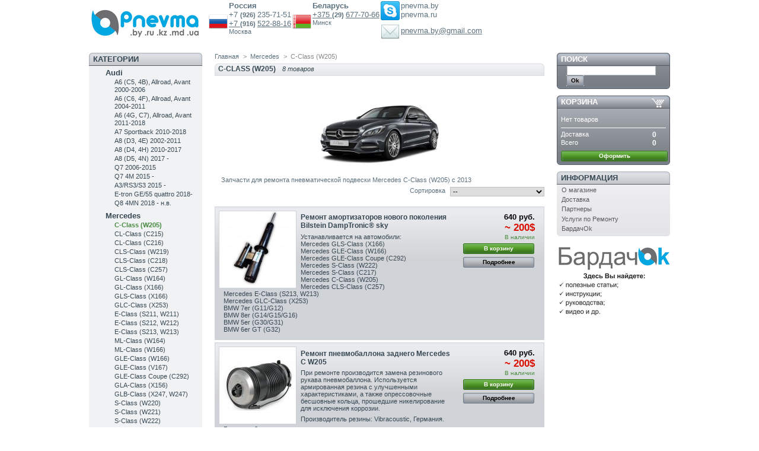

--- FILE ---
content_type: text/html; charset=utf-8
request_url: https://pnevma.by/242-c-class-w205-s205-c205-s-2013
body_size: 13107
content:

<!DOCTYPE html PUBLIC "-//W3C//DTD XHTML 1.1//EN" "http://www.w3.org/TR/xhtml11/DTD/xhtml11.dtd">
<html xmlns="http://www.w3.org/1999/xhtml" xml:lang="ru">
	<head>
		<title>Пневмоподвеска Mercedes C-Class (W205, S205, C205) с 2013</title>
		<meta name="description" content="купить компрессор пневмоподвески, пневмостойки, пневмобаллоны, блок клапанов Mercedes C-Class (W205, S205, C205) с 2013" />
		<meta name="keywords" content="пневмоподвеска, компрессор, купить пневмостойку, Mercedes C-Class (W205, S205, C205) с 2013" />
		<meta http-equiv="Content-Type" content="application/xhtml+xml; charset=utf-8" />
		<meta name="generator" content="PrestaShop" />
		<meta name="robots" content="index,follow" />
		<meta name="yandex-verification" content="69038ea2f1ba9ec6" />
		<meta name="yandex-verification" content="0f79f3dbb95919ec" />
		<meta name="viewport" content="width=device-width, initial-scale=1.0">

		<link rel="icon" type="image/vnd.microsoft.icon" href="https://pnevma.by/img/favicon.ico?1760525586" />
		<link rel="shortcut icon" type="image/x-icon" href="https://pnevma.by/img/favicon.ico?1760525586" />
		<script type="text/javascript">
			//var baseDir = 'https://pnevma.ru/';
			var baseDir = "";
			var static_token = 'a0712318a8d58af1b9a91346e47562ec';
			var token = '9ef0b2fde424068dcd44329764373f2f';
			var priceDisplayPrecision = 0;
			var priceDisplayMethod = 0;
			var roundMode = 2;
		</script>
		<link href="/themes/prestashop/css/global.css" rel="stylesheet" type="text/css" media="all" />
	
		<link href="/css/jquery.cluetip.css" rel="stylesheet" type="text/css" media="all" />
	
		<link href="/themes/prestashop/css/scenes.css" rel="stylesheet" type="text/css" media="all" />
	
		<link href="/themes/prestashop/css/category.css" rel="stylesheet" type="text/css" media="all" />
	
		<link href="/themes/prestashop/css/product_list.css" rel="stylesheet" type="text/css" media="all" />
	
		<link href="/themes/prestashop/css/modules/blockcart/blockcart.css" rel="stylesheet" type="text/css" media="all" />
	
		<link href="/themes/prestashop/css/modules/blockcategories/blockcategories.css" rel="stylesheet" type="text/css" media="all" />
	
		<link href="/themes/prestashop/css/modules/editorial/editorial.css" rel="stylesheet" type="text/css" media="all" />
	
		<link href="/themes/prestashop/css/modules/homecategories/homecategories.css" rel="stylesheet" type="text/css" media="all" />
	
		<link href="/themes/prestashop/css/modules/blockcms/blockcms.css" rel="stylesheet" type="text/css" media="all" />
	
		<!--<script src="/js/snow/snowstorm.js"></script>
	<script>
		snowStorm.autoStart = false;
		snowStorm.snowColor = '#99ccff'; // blue-ish snow!?
		snowStorm.flakesMaxActive = 96;  // show more snow on screen at once
	</script>-->
			<script type="text/javascript" src="/js/jquery/jquery-1.4.4.min.js"></script>
			<script type="text/javascript" src="/js/jquery/jquery.easing.1.3.js"></script>
			<script type="text/javascript" src="/js/tools.js"></script>
			<script type="text/javascript" src="/themes/prestashop/js/tools/treeManagement.js"></script>
			<script type="text/javascript">
			
		(function(i,s,o,g,r,a,m){i['GoogleAnalyticsObject']=r;i[r]=i[r]||function(){
		(i[r].q=i[r].q||[]).push(arguments)},i[r].l=1*new Date();a=s.createElement(o),
		m=s.getElementsByTagName(o)[0];a.async=1;a.src=g;m.parentNode.insertBefore(a,m)
		})(window,document,'script','//www.google-analytics.com/analytics.js','ga');
		
			
		ga('create', 'G-0LDZDFYTM7');
		
					ga('send', 'pageview');	
		
			</script>
<!-- Yandex.Metrika counter -->
<script type="text/javascript" >
 (function(m, e, t, r, i, k, a) {
m[i] = m[i] || function() {
    (m[i].a = m[i].a || []).push(arguments);
};
   m[i].l=1*new Date();
   for (var j = 0; j < document.scripts.length; j++) {
if (document.scripts[j].src === r) {
    return;
}
}
   k=e.createElement(t),a=e.getElementsByTagName(t)[0],k.async=1,k.src=r,a.parentNode.insertBefore(k,a)})
   (window, document, "script", "https://mc.yandex.ru/metrika/tag.js", "ym");

   ym(12886051, "init", {
        clickmap:true,
        trackLinks:true,
        accurateTrackBounce:true,
        webvisor:true
   });
</script>
<noscript><div><img src="https://mc.yandex.ru/watch/12886051" style="position:absolute; left:-9999px;" alt="" /></div></noscript>
<!-- /Yandex.Metrika counter -->
		
		
		<script>
        (function(w,d,u){
                var s=d.createElement('script');s.async=true;s.src=u+'?'+(Date.now()/60000|0);
                var h=d.getElementsByTagName('script')[0];h.parentNode.insertBefore(s,h);
        })(window,document,'https://cdn-ru.bitrix24.by/b18822342/crm/site_button/loader_1_otanpg.js');
</script>
     

	</head>
	
	<body id="category">
					<div id="page">

			<!-- Header -->
			<div id="header">
				<!--<a id="header_logo" href="http://pnevma.ru/" title="Pnevma">-->
					<a id="header_logo" href="/" title="Pnevma">
					<img class="logo" src="https://pnevma.by/img/logo.jpg?1760525586" alt="Pnevma" width="190" height="56"  />
				</a>
				<div id="header_right">
					
					<table style="align:center">
						<tr>
							<td><img src="/img/country/1325517412_Russian Federation.png" width="32" height="32"></td><td class="td_contact"><span class="country"><b>Россия</b></span>
								<p><span class="contact"> +7 </span><span class="bold">(926) </span><span class="contact">235-71-51</span></p></span>
								<p> <a href="tel:+79165228816" class="contact"> +7 </a>                                 <span class="bold">(916) </span>
                                    <a href="tel:+79165228816" class="contact">522-88-16</a>
                                </p>
								<p><span class="place">Москва</span></p></td>
							<td align><img src="/img/country/1325518024_Belarus.png" width="32" height="32"></td><td class="td_contact"><span class="country"><b>Беларусь</b></span>
								<p>
                                <a href="tel:+375296777066" class="contact"> +375 </a>
                                <span class="bold">(29) </span>
                                <a href="tel:+375296777066" class="contact">677-70-66</a>
                                </p>
								
								<p><span class="place">Минск</span></p>
																</td>
								
															
													
							<td><img src="/img/contacts/1325818844_skype.png" width="32" height="32">
							<p><img src="/img/contacts/1325818999_mail.png" width="32" height="34"></p>
							
							</td>
							
							<td class="td_contact">
							<p><span class="contact">pnevma.by</span></p>
							<p><span class="contact">pnevma.ru</span></p>
							<p><span class="place"><font color = "ffffff">e-mail</font></span></p>
							<p><a href="mailto:pnevma.by@gmail.com"><span class="contact">pnevma.by@gmail.com</span></p>
							</td>
						</tr>
						
					</table>
				</div>
			</div>

			<div id="columns">
				<!-- Left -->
				<div id="left_column" class="column">
					
<!-- Block categories module -->
<div id="categories_block_left" class="block">
	<h4>Категории</h4>
	<div class="block_content">
		<ul class="tree ">
									
<li >
	<a href="/2-audi"  title="Запчасти для ремонта пневматической подвески автомобилей Audi A6 Allroad, A7, A8, Q7">Audi</a>
			<ul>
									
<li >
	<a href="/7-audi-a6"  title="Запчасти для ремонта пневматической подвески Audi A6 (C5, 4B), Allroad, Avant 2000-2006">A6 (C5, 4B), Allroad, Avant 2000-2006</a>
	</li>
												
<li >
	<a href="/8-audi-a6-allroad"  title="Запчасти для ремонта пневматической подвески Audi A6 (C6, 4F), Allroad, Avant 2004-2011">A6 (C6, 4F), Allroad, Avant 2004-2011</a>
	</li>
												
<li >
	<a href="/135-a6-4gc7-s-2011"  title="Запчасти для ремонта пневматической подвески Audi A6 (4G, C7), Allroad, Avant 2011-2018">A6 (4G, C7), Allroad, Avant 2011-2018</a>
	</li>
												
<li >
	<a href="/138-a7-sportback-s-2010"  title="Запчасти для ремонта пневматической подвески Audi A7 Sportback 2010-2018">A7 Sportback 2010-2018</a>
	</li>
												
<li >
	<a href="/143-a8-d34e-s-2002"  title="Запчасти для ремонта пневматической подвески Audi A8 (D3, 4E) 2002-2011">A8 (D3, 4E) 2002-2011</a>
	</li>
												
<li >
	<a href="/146-a8-d4-4h-s-2010"  title="Запчасти для ремонта пневматической подвески Audi A8 (D4, 4H) 2010-2017">A8 (D4, 4H) 2010-2017</a>
	</li>
												
<li >
	<a href="/281-a8-d5-4n-2017"  title="Запчасти для ремонта пневматической подвески Audi A8 (D5, 4N) 2017 - ">A8 (D5, 4N) 2017 - </a>
	</li>
												
<li >
	<a href="/149-q7-s-2006-"  title="Запчасти для ремонта пневматической подвески Audi Q7 2006-2015">Q7 2006-2015</a>
	</li>
												
<li >
	<a href="/261-q7-2015"  title="Запчасти для ремонта пневматической подвески Audi Q7 4M 2015 -">Q7 4M 2015 -</a>
	</li>
												
<li >
	<a href="/295-rs-3-8va-2015-"  title="Запчасти для ремонта пневматической подвески Audi RS 3 (8VA) 2015 -">A3/RS3/S3 2015 -</a>
	</li>
												
<li >
	<a href="/300-audi-e-tron-ge-55-quattro-2018-"  title="Запчасти для ремонта пневматической подвески и амортизаторов Audi E-tron GE/55 quattro 2018-">E-tron GE/55 quattro 2018-</a>
	</li>
												
<li class="last">
	<a href="/301-audi-q8-4mn-2018-nv"  title="Запчасти для ремонта пневматической подвески Audi Q8 4MN 2018 - по наст. время ">Q8 4MN 2018 - н.в.</a>
	</li>
							</ul>
	</li>
												
<li >
	<a href="/3-mercedes"  title="Запчасти для ремонта пневматической подвески автомобилей Mercedes CL, CLS, E, GL, ML, R, S, SL, Viano, Vito">Mercedes</a>
			<ul>
									
<li >
	<a href="/242-c-class-w205-s205-c205-s-2013" class="selected" title="Запчасти для ремонта пневматической подвески Mercedes C-Class (W205) с 2013">C-Class (W205)</a>
	</li>
												
<li >
	<a href="/10-mersedes-cl-klass-w215"  title="Запчасти для ремонта пневматической подвески Mercedes CL-Class (C215)">CL-Class (C215)</a>
	</li>
												
<li >
	<a href="/11--cl-klass-w216"  title="Запчасти для ремонта пневматической подвески Mercedes CL-Class (C216)">CL-Class (C216)</a>
	</li>
												
<li >
	<a href="/14-cls-klass-w219"  title="Запчасти для ремонта пневматической подвески Mercedes CLS-Class (W219)">CLS-Class (W219)</a>
	</li>
												
<li >
	<a href="/228-cls-class-c218"  title="Запчасти для ремонта пневматической подвески Mercedes CLS-Class (C218)">CLS-Class (C218)</a>
	</li>
												
<li >
	<a href="/283-cls-class-c257"  title="Запчасти для ремонта пневматической подвески Mercedes CLS-Class (C257)">CLS-Class (C257)</a>
	</li>
												
<li >
	<a href="/173-gl-klass"  title="Запчасти для ремонта пневматической подвески Mercedes GL-Class (W164)">GL-Class (W164)</a>
	</li>
												
<li >
	<a href="/226-gl-class-x166"  title="Запчасти для ремонта пневматической подвески Mercedes GL-Class (X166)">GL-Class (X166)</a>
	</li>
												
<li >
	<a href="/270-gls-class-x166"  title="Запчасти для ремонта пневматической подвески Mercedes GLS-Class (X166)">GLS-Class (X166)</a>
	</li>
												
<li >
	<a href="/280-glc-class-w253"  title="Запчасти для ремонта пневматической подвески Mercedes GLC-Class (X253)">GLC-Class (X253)</a>
	</li>
												
<li >
	<a href="/17--e-klass-w211"  title="Запчасти для ремонта пневматической подвески Mercedes Е-Class (S211, W211)">Е-Class (S211, W211)</a>
	</li>
												
<li >
	<a href="/26--e-klass-w212"  title="Запчасти для ремонта пневматической подвески Mercedes E-Class (S212, W212)">E-Class (S212, W212)</a>
	</li>
												
<li >
	<a href="/275-e-class-s213-w213"  title="Запчасти для ремонта пневматической подвески Mercedes E-Class (S213, W213)">E-Class (S213, W213)</a>
	</li>
												
<li >
	<a href="/174-ml-klass-w164"  title="Запчасти для ремонта пневматической подвески Mercedes ML-Class (W164)">ML-Class (W164)</a>
	</li>
												
<li >
	<a href="/227-ml-class-w166"  title="Запчасти для ремонта пневматической подвески Mercedes ML-Class (W166)">ML-Class (W166)</a>
	</li>
												
<li >
	<a href="/268-gle-class-w166"  title="Запчасти для ремонта пневматической подвески Mercedes GLE-Class (W166)">GLE-Class (W166)</a>
	</li>
												
<li >
	<a href="/293-gle-class-v167"  title="Запчасти для ремонта пневматической подвески Mercedes GLE-Class (V167)">GLE-Class (V167)</a>
	</li>
												
<li >
	<a href="/269-gle-class-coupe-c292"  title="Запчасти для ремонта пневматической подвески Mercedes GLE-Class Coupe (C292)">GLE-Class Coupe (C292)</a>
	</li>
												
<li >
	<a href="/307-gla-class-x156"  title="Запчасти для ремонта пневматической подвески Mercedes GLA-Class (X156)
">GLA-Class (X156)</a>
	</li>
												
<li >
	<a href="/308-glb-class-x247-w247"  title="Запчасти для ремонта пневматической подвески Mercedes GLB-Class (X247, W247)">GLB-Class (X247, W247)</a>
	</li>
												
<li >
	<a href="/45-s-klass-w220"  title="Запчасти для ремонта пневматической подвески Mercedes S-Class (W220)">S-Class (W220)</a>
	</li>
												
<li >
	<a href="/47-s-klass-w221"  title="Запчасти для ремонта пневматической подвески Mercedes S-Class (W221)">S-Class (W221)</a>
	</li>
												
<li >
	<a href="/243-s-class-w222-s-2013"  title="Запчасти для ремонта пневматической подвески Mercedes S-Class (W222) с 2013">S-Class (W222)</a>
	</li>
												
<li >
	<a href="/305-s-class-w223"  title="Запчасти для ремонта пневматической подвески Mercedes S-Class (W223) с 2020">S-Class (W223)</a>
	</li>
												
<li >
	<a href="/244-s-class-c217"  title="Запчасти для ремонта пневматической подвески Mercedes S-Class (C217) с 2014">S-Class (C217)</a>
	</li>
												
<li >
	<a href="/41--r-klass-w251"  title="Запчасти для ремонта пневматической подвески Mercedes R-Class (W251)">R-Class (W251)</a>
	</li>
												
<li >
	<a href="/53-viano-vito-w638"  title="Запчасти для ремонта пневматической подвески Mercedes V-Class Vito (638, 628/2) 1996-2003">V-Class Vito (638, 628/2) 1996-2003</a>
	</li>
												
<li >
	<a href="/309-g-class-g63-w463"  title="Запчасти для ремонта пневматической подвески Mercedes G-Class (W463, G63 AMG) с 2019">G-class (G63, W463)</a>
	</li>
												
<li class="last">
	<a href="/56-viano-w639"  title="Пневмозапчасти и компрессоры Mercedes Viano, Vito (W639)">Viano, Vito (W639)</a>
	</li>
							</ul>
	</li>
												
<li >
	<a href="/233-maybach"  title="Запчасти для ремонта пневматической подвески автомобилей Maybach 57, 57S, 62, 62S">Maybach</a>
	</li>
												
<li >
	<a href="/4-volkswagen"  title="Запчасти для ремонта пневматической подвески автомобилей Volkswagen (VW) Phaeton, Touareg">Volkswagen (VW)</a>
			<ul>
									
<li >
	<a href="/60-phaeton-1"  title="Запчасти для ремонта пневматической подвески Volkswagen (VW) Phaeton">Phaeton </a>
	</li>
												
<li >
	<a href="/67--touareg"  title="Запчасти для ремонта пневматической подвески Volkswagen (VW) Touareg I 2002-2010">Touareg I 2002-2010</a>
	</li>
												
<li >
	<a href="/73--touareg-3-2010"  title="Ремонт пневмоподвески Touareg II NF 2010-2018">Touareg II NF 2010-2018</a>
	</li>
												
<li class="last">
	<a href="/289-touareg-iii-cr7-2018-"  title="Ремонт пневмоподвески Volkswagen (VW) Touareg III CR7 2018">Touareg III CR7 2018 - </a>
	</li>
							</ul>
	</li>
												
<li >
	<a href="/6-porsche"  title="Ремонт пневмоподвески, ремонт амортизаторов, ремонт пневмобаллонов для Porsche Panamera, Cayenne 2002-2010, Cayenne II 2010-2017, Macan 2014-2017">Porsche</a>
			<ul>
									
<li >
	<a href="/76-panamera"  title="Пневмозапчасти и компрессоры Porsche Panamera">Panamera</a>
	</li>
												
<li >
	<a href="/80--cayenne-i-2002-po-2007"  title="Пневмозапчасти и компрессоры Porsche Cayenne 955/957 2002-2010">Cayenne 955/957 2002-2010</a>
	</li>
												
<li >
	<a href="/85-cayenne-ii-s-2010"  title="Пневмозапчасти и компрессоры Porsche Cayenne II 958 2010-2017">Cayenne II 958 2010-2017</a>
	</li>
												
<li >
	<a href="/257-macan-2014-2017"  title="Пневмозапчасти и компрессоры Porsche Macan 2014-2017">Macan 2014-2017</a>
	</li>
												
<li class="last">
	<a href="/317-taycan-pnevmoballon-amortizatiry"  title="Пневмобаллоны, амортизаторы, детали пневмоподвески Porsche Taycan (Porsche Mission E) 2019 - по н. в.">Taycan 2019- н.в.</a>
	</li>
							</ul>
	</li>
												
<li >
	<a href="/234-bentley"  title="Запчасти для ремонта пневматической подвески автомобилей Bentley Continental GT 2003-2012, Flying Spur 2006-2012, Mulsanne, Bentayga">Bentley</a>
			<ul>
									
<li >
	<a href="/278-bentayga"  title="Запчасти для ремонта пневматической подвески Bentley Bentayga">Bentayga</a>
	</li>
												
<li >
	<a href="/276-continental-flying-spur-"  title="Запчасти для ремонта пневматической подвески Bentley Continental / Flying Spur﻿ ">Continental / Flying Spur﻿ </a>
	</li>
												
<li class="last">
	<a href="/277-mulsanne"  title="Запчасти для ремонта пневматической подвески Bentley Mulsanne">Mulsanne</a>
	</li>
							</ul>
	</li>
												
<li >
	<a href="/5-bmw"  title="Запчасти для ремонта пневматической подвески автомобилей BMW 5er, 7er, х5, х6">BMW</a>
			<ul>
									
<li >
	<a href="/88-5er-e39"  title="Запчасти для ремонта пневматической подвески BMW 5er (E39 Touring) 1995-2003">5er (E39 Touring) 1995-2003</a>
	</li>
												
<li >
	<a href="/95-5er-e60-s-2002-po-2010-g"  title="Запчасти для ремонта пневматической подвески BMW 5er (E61 Touring) 2002-2010">5er (E61 Touring) 2002-2010</a>
	</li>
												
<li >
	<a href="/101-5er-f10-s-2010"  title="Ремонт пневмоподвески BMW 5 series F11 Touring, ремонт пневмобаллонов BMW F11, ремонт амортизаторов BMW F11">5er (F11 Touring) 2010-2016</a>
	</li>
												
<li >
	<a href="/116-5er-gt-f07-s-2009"  title="Ремонт пневматической подвески BMW 5 series GT F07, ремонт пневмобаллона BMW GT, ремонт амортизатора BMW F07">5er GT (F07) 2009-2017</a>
	</li>
												
<li >
	<a href="/303-5er-g30-2017-nv"  title="Ремонт амортизаторов BMW 5 series G30">5er G30 2017-н.в.</a>
	</li>
												
<li >
	<a href="/286-6er-gt-g32-2017-2020"  title="Ремонт пневмостоек, амортизаторов BMW 6er GT (G32) 2017-2020">6er GT (G32) 2017-2020</a>
	</li>
												
<li >
	<a href="/107-7er-e65-2001-po-2008"  title="Ремонт пневматической подвески BMW 7 series E65/E66, ремонт пневмостойки задней BMW E65, ремонт амортиазатора BMW E66">7er (E65/E66) 2001-2008</a>
	</li>
												
<li >
	<a href="/113-7er-f01-s-2008"  title="Запчасти для ремонта пневматической подвески BMW 7 series (F01/F02/F04)">7er (F01/F02/F04) 2008-2015</a>
	</li>
												
<li >
	<a href="/259-7er-g11-g12"  title="Запчасти для ремонта пневматической подвески BMW 7er (G11/G12) 2015 -">7er (G11/G12) 2015 -</a>
	</li>
												
<li >
	<a href="/306-bmw-x3-g01-2003-"  title="Запчасти для ремонта пневматической подвески BMW X3 (G01) 2003- наст. время ">X3 (G01) 2003-</a>
	</li>
												
<li >
	<a href="/119-x5-e53-s-1999-po-2006-g"  title="Запчасти для ремонта пневматической подвески BMW X5 (E53) 1999-2007">X5 (E53) 1999-2007</a>
	</li>
												
<li >
	<a href="/122-x5-e70-s-2007-"  title="Запчасти для ремонта пневматической подвески BMW X5 (E70) 2007-2013 ">X5 (E70) 2007-2013</a>
	</li>
												
<li >
	<a href="/245-x5-f15-2013"  title="Запчасти для ремонта пневматической подвески BMW X5 (F15, F85)">X5 (F15, F85) 2013-2018</a>
	</li>
												
<li >
	<a href="/288-x5-g05-2018-"  title="Запчасти для ремонта пневматической подвески BMW X5 (G05)
">X5 (G05) 2018-</a>
	</li>
												
<li >
	<a href="/128-x6-e71-s-2008"  title="Запчасти для ремонта пневматической подвески BMW X6 (E71, E72) 2008-2014">X6 (E71, E72) 2008-2014</a>
	</li>
												
<li >
	<a href="/246-x6-f16-2014"  title="Запчасти для ремонта пневматической подвески BMW X6 (F16, F86)">X6 (F16, F86) 2014-2019</a>
	</li>
												
<li >
	<a href="/287-x6-g06-2019-"  title="Запчасти для ремонта пневматической подвески BMW X6 (G06)">X6 (G06) 2019-</a>
	</li>
												
<li class="last">
	<a href="/310-x7-g07-2018-"  title="Запчасти для ремонта пневматической подвески BMW X7 (G07)">X7 (G07) 2018-</a>
	</li>
							</ul>
	</li>
												
<li >
	<a href="/252-rolls-royce"  title="Запчасти для ремонта пневматической подвески автомобилей Rolls-Royce Phantom, Ghost, Cullinan">Rolls-Royce</a>
			<ul>
									
<li >
	<a href="/253-phantom"  title="Запчасти для ремонта пневматической подвески Rolls-Royce Phantom">Phantom</a>
	</li>
												
<li >
	<a href="/254-ghost"  title="Запчасти для ремонта пневматической подвески Rolls-Royce Ghost 2010-2014">Ghost</a>
	</li>
												
<li class="last">
	<a href="/282-cullinan"  title="Запчасти для ремонта пневматической подвески Rolls-Royce Cullinan">Cullinan</a>
	</li>
							</ul>
	</li>
												
<li >
	<a href="/153-land-rover"  title="Запчасти для ремонта пневматической подвески автомобилей Land-Rover Range Rover L322, L405, Range Rover Sport L320, L494, Discovery, Evoque ">Land-Rover</a>
			<ul>
									
<li >
	<a href="/162-discovery-2"  title="Пневмозапчасти и компрессоры Land-Rover Discovery 2 (L318) 1998-2004">Discovery 2 (L318) 1998-2004</a>
	</li>
												
<li >
	<a href="/163-discovery-3"  title="Пневмозапчасти и компрессоры Land-Rover Discovery 3 (L319) 2004-2009">Discovery 3 (L319) 2004-2009</a>
	</li>
												
<li >
	<a href="/164-discovery-4"  title="Пневмозапчасти и компрессоры Land-Rover Discovery 4 (L319) 2009-2016">Discovery 4 (L319) 2009-2016</a>
	</li>
												
<li >
	<a href="/166-range-rover-2002-2009"  title="Пневмозапчасти и компрессоры Land-Rover Range Rover (L322) 2003-2009 ">Range Rover (L322) 2003-2009 </a>
	</li>
												
<li >
	<a href="/167-range-rover-2010"  title="Пневмозапчасти и компрессоры Land-Rover Range Rover (L322) 2010-2012">Range Rover (L322) 2010-2012</a>
	</li>
												
<li >
	<a href="/248-range-rover-l405-2013"  title="Пневмобалоны, пневмостойки, компрессоры Range Rover (L405) 2013">Range Rover (L405) 2013</a>
	</li>
												
<li >
	<a href="/168-range-rover-sport-2005-2009"  title="Пневмозапчасти и компрессоры Land-Rover Range Rover Sport (L320) 2005-2009">Range Rover Sport (L320) 2005-2009</a>
	</li>
												
<li >
	<a href="/169-range-rover-sport-2010-2011"  title="Пневмозапчасти и компрессоры Rover Sport (L320) 2010-2013">Range Rover Sport (L320) 2010-2013</a>
	</li>
												
<li >
	<a href="/249-range-rover-sport-l494-2014"  title="Пневмостойки и компрессоры Range Rover Sport (L494) 2014">Range Rover Sport (L494) 2014</a>
	</li>
												
<li >
	<a href="/262-range-rover-evoque"  title="Ремонт амортизаторов Range Rover Evoque с адаптивной магнитной амортизацией Magnetic Damping System">Range Rover Evoque (L538)</a>
	</li>
												
<li >
	<a href="/299-range-rover-l460-2022-"  title="Пневмостойки, пневмобаллоны и амортизаторы для автомобиля Land Rover Range Rover (L460) 2022-">Range Rover (L460) 2022-</a>
	</li>
												
<li class="last">
	<a href="/313-range-rover-velar-l560-2017"  title="Пневмостойки, пневмобаллоны и амортизаторы для автомобиля Land Rover Range Rover Velar (L560) 2017">Range Rover Velar (L560) 2017</a>
	</li>
							</ul>
	</li>
												
<li >
	<a href="/266-tesla"  title="Запчасти для ремонта подвески автомобилей Tesla Model S, X">Tesla</a>
			<ul>
									
<li >
	<a href="/267-model-x"  title="Запчасти для ремонта пневматической подвески Tesla Model X">Model X</a>
	</li>
												
<li class="last">
	<a href="/279-tesla-model-s"  title="Запчасти для ремонта пневматической подвески Tesla Model S">Model S</a>
	</li>
							</ul>
	</li>
												
<li >
	<a href="/154-jaguar"  title="Запчасти для ремонта пневматической подвески автомобилей Jaguar XJ X350, X351">Jaguar</a>
			<ul>
									
<li >
	<a href="/158--jaguar-xj-series2004-2010"  title="Пневмозапчасти и компрессоры Jaguar XJ (X350) 2003-2009">XJ (X350) 2003-2009</a>
	</li>
												
<li class="last">
	<a href="/175-xj-series-2010"  title="Пневмозапчасти и компрессоры Jaguar XJ (X351) 2009 -">XJ (X351) 2009 -</a>
	</li>
							</ul>
	</li>
												
<li >
	<a href="/229-jeep"  title="Запчасти для ремонта пневматической подвески автомобилей Jeep Grand Cherokee WK2 2011">Jeep</a>
			<ul>
									
<li class="last">
	<a href="/230-grand-cherokee-wk2-2011"  title="Запчасти для ремонта пневматической подвески Jeep Grand Cherokee WK2 2011 - ">Grand Cherokee WK2</a>
	</li>
							</ul>
	</li>
												
<li >
	<a href="/273-dodge"  title="Запчасти для ремонта пневматической подвески Dodge Ram 1500">Dodge</a>
			<ul>
									
<li class="last">
	<a href="/274-ram-1500"  title="Запчасти для ремонта пневматической подвески Dodge Ram 1500">Ram 1500</a>
	</li>
							</ul>
	</li>
												
<li >
	<a href="/220-toyota"  title="Запчасти для ремонта пневматической подвески автомобилей Toyota Land Cruiser Prado, 4Runner, Harrier">Toyota</a>
			<ul>
									
<li >
	<a href="/222-land-cruiser-prado"  title="Запчасти для ремонта пневматической подвески Toyota Land Cruiser Prado 120">Land Cruiser Prado 120</a>
	</li>
												
<li >
	<a href="/250-land-cruiser-prado-150"  title="Запчасти для ремонта пневматической подвески Toyota Land Cruiser Prado 150">Land Cruiser Prado 150</a>
	</li>
												
<li >
	<a href="/223-4runner"  title="Запчасти для ремонта пневматической подвески Toyota 4Runner">4Runner</a>
	</li>
												
<li class="last">
	<a href="/238-harrier"  title="Запчасти для ремонта пневматической подвески Toyota Harrier">Harrier</a>
	</li>
							</ul>
	</li>
												
<li >
	<a href="/224-lexus"  title="Запчасти для ремонта пневматической подвески автомобилей Lexus GX470/460, RX300/330/350">Lexus</a>
			<ul>
									
<li >
	<a href="/225-gx470"  title="Запчасти для ремонта пневматической подвески Lexus GX470">GX470</a>
	</li>
												
<li >
	<a href="/251-gx460"  title="Запчасти для ремонта пневматической подвески Lexus GX460">GX460</a>
	</li>
												
<li >
	<a href="/255-ls460"  title="Запчасти для ремонта пневматической подвески Lexus LS460">LS460</a>
	</li>
												
<li >
	<a href="/256-ls600"  title="Запчасти для ремонта пневматической подвески Lexus LS600">LS600</a>
	</li>
												
<li >
	<a href="/312-ls500"  title="Запчасти для ремонта пневматической подвески Lexus LS600">LS500</a>
	</li>
												
<li class="last">
	<a href="/239-rx-300-330-350"  title="Запчасти для ремонта пневматической подвески Lexus RX 300/330/350">RX 300/330/350</a>
	</li>
							</ul>
	</li>
												
<li >
	<a href="/235-hyundai"  title="Запчасти для ремонта пневматической подвески автомобилей Hyundai Genesis, Equus">Hyundai</a>
			<ul>
									
<li >
	<a href="/236-genesis-2008"  title="Запчасти для ремонта пневматической подвески Hyundai Genesis 2008">Genesis 2008-2013</a>
	</li>
												
<li class="last">
	<a href="/237-equus-2009"  title="Запчасти для ремонта пневматической подвески Hyundai Equus 2009">Equus/Centennial 2009-2013</a>
	</li>
							</ul>
	</li>
												
<li >
	<a href="/240-infiniti"  title="Запчасти для ремонта пневматической подвески автомобилей Infiniti QX56">Infiniti</a>
			<ul>
									
<li class="last">
	<a href="/241-qx56"  title="Пневмозапчасти и компрессоры Infiniti QX56">QX56</a>
	</li>
							</ul>
	</li>
												
<li >
	<a href="/218-nissan"  title="Пневмозапчасти для Nissan">Nissan</a>
			<ul>
									
<li class="last">
	<a href="/219-armada-"  title="Пневмозапчасти и компрессоры Nissan Armada">Armada </a>
	</li>
							</ul>
	</li>
												
<li >
	<a href="/263-acura"  title="Запчасти для ремонта подвески автомобилей Acura MDX, ZDX">Acura</a>
			<ul>
									
<li >
	<a href="/264-mdx-2g"  title="Ремонт электромагнитных амортизаторов ADS (с магнито-реологической жидкостью) Acura MDX">MDX (2G)</a>
	</li>
												
<li class="last">
	<a href="/265-zdx"  title="Ремонт электромагнитных амортизаторов ADS (с магнито-реологической жидкостью) Acura ZDX">ZDX</a>
	</li>
							</ul>
	</li>
												
<li >
	<a href="/216-kia"  title="Запчасти для ремонта пневматической подвески автомобилей KIA Mohave,Borrego, Quoris">KIA</a>
			<ul>
									
<li >
	<a href="/217-kia-mohave-borrego-2008"  title="Пневмозапчасти и компрессоры KIA Mohave (Borrego) 2008">Mohave (Borrego) 2008</a>
	</li>
												
<li class="last">
	<a href="/258-quoris"  title="Пневмозапчасти и компрессоры KIA Quoris">Quoris</a>
	</li>
							</ul>
	</li>
												
<li >
	<a href="/271-citroen"  title="Запчасти для ремонта пневматической подвески Citroen C4 Picasso">Citroen</a>
			<ul>
									
<li class="last">
	<a href="/272-c4-picasso"  title="Запчасти для ремонта пневматической подвески Citroen C4 Picasso">C4 Picasso</a>
	</li>
							</ul>
	</li>
												
<li >
	<a href="/176-ford"  title="Пневмозапчасти для Ford, ремонт амортизаторов Ford">Ford</a>
			<ul>
									
<li >
	<a href="/177-expedition-1997-2002"  title="Пневмозапчасти и компрессоры Ford Expedition 1997-2002">Expedition 1997-2002</a>
	</li>
												
<li >
	<a href="/178-expedition-2003-2006"  title="Пневмозапчасти и компрессоры Ford Expedition 2003-2006">Expedition 2003-2006</a>
	</li>
												
<li >
	<a href="/179-expedition-2007-2012"  title="Пневмозапчасти и компрессоры Ford Expedition 2007-2012">Expedition 2007-2012</a>
	</li>
												
<li class="last">
	<a href="/320-bronco"  title="Ремонт амортизаторов автомобиля Форд Бронко (шестое поколение, U725, с 2021 год по настоящее время)">Bronco VI, 2021-2025</a>
	</li>
							</ul>
	</li>
												
<li >
	<a href="/180-lincoln"  title="Пневмозапчасти для Lincoln">Lincoln</a>
			<ul>
									
<li >
	<a href="/181-navigator-1998-2002"  title="Пневмозапчасти и компрессоры Lincoln Navigator 1998-2002">Navigator 1998-2002</a>
	</li>
												
<li >
	<a href="/183-navigator-2003-2006"  title="Пневмозапчасти и компрессоры Lincoln Navigator 2003-2006">Navigator 2003-2006</a>
	</li>
												
<li class="last">
	<a href="/184-navigator-2007-2012"  title="Пневмозапчасти и компрессоры Lincoln Navigator 2007-2012">Navigator 2007-2012</a>
	</li>
							</ul>
	</li>
												
<li >
	<a href="/156-hummer"  title="Пневмозапчасти для Hummer">Hummer</a>
			<ul>
									
<li class="last">
	<a href="/170-h2-s-2002-po-2009"  title="Пневмозапчасти и компрессоры Hummer H2 Series 2003-2009">H2 Series 2003-2009</a>
	</li>
							</ul>
	</li>
												
<li >
	<a href="/284-maserati"  title="Запчасти для ремонта пневматической подвески автомобилей Maserati">Maserati</a>
			<ul>
									
<li class="last">
	<a href="/285-levante"  title="Ремонт пневмобаллона, ремонт пневмостойки, компрессор пневмоподвески Maserati Levante">Levante</a>
	</li>
							</ul>
	</li>
												
<li >
	<a href="/297-volvo"  title="Запчасти для ремонта пневматической подвески и амортизаторов автомобилей Volvo">Volvo</a>
			<ul>
									
<li >
	<a href="/298-xc90"  title="Запчасти для ремонта пневматической подвески и амортизаторов автомобилей Volvo XC90">XC90</a>
	</li>
												
<li class="last">
	<a href="/311-xc60"  title="Запчасти для ремонта пневматической подвески и амортизаторов автомобилей Volvo XC60">XC60</a>
	</li>
							</ul>
	</li>
												
<li >
	<a href="/302-zeekr"  title="Запчасти для ремонта пневматической подвески автомобилей Zeekr 001">Zeekr</a>
	</li>
												
<li >
	<a href="/318-hongqi"  title="Ремонт амортизаторов, ремонт пневмоподвески, ремонт пневмостоек и пневмобаллонов амвтомобиля Hongqi H5, HS5, E-HS9, H9">Hongqi</a>
			<ul>
									
<li class="last">
	<a href="/319-e-hs9"  title="Ремонт амортизаторов и пневмостоек автомобиля Hongqi E-HS9">E-HS9</a>
	</li>
							</ul>
	</li>
												
<li >
	<a href="/304-iveco"  title="Запчасти для ремонта пневматической подвески автомобилей Iveco">Iveco</a>
	</li>
												
<li >
	<a href="/314-voyah"  title="Ремонт пневматической подвески и амортизаторов автомобилей Voyah.
Амортизаторы, пневмобаллоны и пневмостойки 
Voyah Free
Voyah Dream
Voyah Passion
Voyah M-Hero">Voyah</a>
			<ul>
									
<li class="last">
	<a href="/315-voyah-free"  title="Ремонт пневмобаллонов, амортизаторов и пневмостоек автомобиля Voyah Free">Voyah Free</a>
	</li>
							</ul>
	</li>
												
<li >
	<a href="/247-pokupka-b-u"  title="Покупка б/у пневмостоек, амортизаторов, пневмобаллонов">Покупка б/у пневмостоек, амортизаторов</a>
	</li>
												
<li class="last">
	<a href="/290-poduschka-kabiny"  title="Ремонт пневмоподушек (пневмобаллонов) кабины грузовых автомобилей, седельных и буксирных тягачей с откидной кабиной различных производителей (Ford F-Max, Scania, Iveco, DAF, Volvo и другие).
">Грузовые авто</a>
			<ul>
									
<li >
	<a href="/291-poduschka-kabiny"  title="Запчасти для ремонта пневматических подушек (баллонов, пневморессор) кабины седельных тягачей.">Ford F-Max</a>
	</li>
												
<li >
	<a href="/292-daf-xf-cf"  title="Ремонт и восстановление пневматических подушек (баллонов, пневморессор) кабины седельных тягачей DAF XF/CF.">DAF XF/CF</a>
	</li>
												
<li class="last">
	<a href="/316-mercedes-mp4"  title="Запчасти для ремонта пневматических подушек (пневмобаллонов, пневморессор) кабины Mercedes MP4">Mercedes MP4</a>
	</li>
							</ul>
	</li>
							</ul>
		<script type="text/javascript">
		// <![CDATA[
			// we hide the tree only if JavaScript is activated
			$('div#categories_block_left ul.dhtml').hide();
		// ]]>
		</script>
	</div>
</div>
<!-- /Block categories module -->

				</div>

				<!-- Center -->
				<div id="center_column">
	

<!-- Breadcrumb -->
<div class="breadcrumb">
	<a href="http://pnevma.ru/" title="назад на Главная">Главная</a><span class="navigation-pipe">&gt;</span><a href="/3-mercedes" title="Mercedes">Mercedes</a><span class="navigation-pipe">></span>C-Class (W205)</div>
<!-- /Breadcrumb -->

			<h1>C-Class (W205)<span>8  товаров</span>
		</h1>

					<!-- Category image -->
						<div class="align_center">
				<img src="/c/242-category/c-class-w205-s205-c205-s-2013.jpg" alt="C-Class (W205)" title="C-Class (W205)" id="categoryImage" width="500" height="150" />
			</div>
					
					<div class="cat_desc">Запчасти для ремонта пневматической подвески Mercedes C-Class (W205) с 2013</div>
				
						


				
<!-- Sort products -->
	
<script type="text/javascript">
//<![CDATA[

$(document).ready(function()
{
	$('#selectPrductSort').change(function()
	{
		var requestSortProducts = '/242-c-class-w205-s205-c205-s-2013';
		var splitData = $(this).val().split(':');
		document.location.href = requestSortProducts + ((requestSortProducts.indexOf('?') < 0) ? '?' : '&') + 'orderby=' + splitData[0] + '&orderway=' + splitData[1];
	});
});
//]]>

</script>

<form id="productsSortForm" action="/242-c-class-w205-s205-c205-s-2013">
	<p class="select">
		<select id="selectPrductSort">
			<option value="position:asc" selected="selected">--</option>
							<option value="price:asc" >по цене, сначала дешевые</option>
				<option value="price:desc" >по цене, сначала дорогие</option>
						<option value="name:asc" >по наименованию: А-Я</option>
			<option value="name:desc" >по наименованию: Я-А</option>
							<option value="quantity:desc" >по наличию</option>
					</select>
		<label for="selectPrductSort">Сортировка</label>
	</p>
</form>
<!-- /Sort products -->
				
	<!-- Products list -->
	<ul id="product_list" class="clear">
			<li class="ajax_block_product first_item item clearfix">
			<div class="center_block">
				<a href="/967-remont-amortizatorov-novogo-pokoleniya-bilstein-damptronic-sky.html" class="product_img_link" title="Ремонт амортизаторов нового поколения Bilstein DampTronic&reg; sky"><img src="https://pnevma.by/967-3311-home/remont-amortizatorov-novogo-pokoleniya-bilstein-damptronic-sky.jpg" alt="Ремонт амортизаторов нового поколения Bilstein DampTronic&reg; sky"  width="129" height="129" /></a>
				<h3><a href="/967-remont-amortizatorov-novogo-pokoleniya-bilstein-damptronic-sky.html" title="Ремонт амортизаторов нового поколения Bilstein DampTronic&reg; sky">Ремонт амортизаторов нового поколения Bilstein DampTronic&reg; sky</a></h3>
				<p class="product_desc"><a href="/967-remont-amortizatorov-novogo-pokoleniya-bilstein-damptronic-sky.html" title="Устанавливается на автомобили:Mercedes GLS-Class (X166)Mercedes GLE-Class (W166)Mercedes GLE-Class Coupe (C292)Mercedes S-Class (W222)Mercedes S-Class (C217)Mercedes C-Class (W205)Mercedes CLS-Class (C257)Mercedes E-Class (S213, W213)Mercedes GLC-Class (X253)  BMW 7er (G11/G12) BMW..."><p>Устанавливается на автомобили:<br />Mercedes GLS-Class (X166)<br />Mercedes GLE-Class (W166)<br />Mercedes GLE-Class Coupe (C292)<br />Mercedes S-Class (W222)<br />Mercedes S-Class (C217)<br />Mercedes C-Class (W205)<br />Mercedes CLS-Class (C257)<br />Mercedes E-Class (S213, W213)<span><br />Mercedes GLC-Class (X253) <br /> BMW 7er (G11/G12)<br /> BMW 8er (G14/G15/G16) <br /> BMW 5er (G30/G31)<br />BMW 6er GT (G32)</span></p></a></p>
			</div>																				 
			<div class="right_block">
																<div>

				     <span class="price" style="display: inline;"><span style="color:black; font-size:10pt"> 640 руб.</span><br>~ 200$</span><br />     <span class="availability">В наличии</span>    
				
				
				</div>
																			<a class="button ajax_add_to_cart_button exclusive" rel="ajax_id_product_967" href="/cart?add&amp;id_product=967&amp;token=a0712318a8d58af1b9a91346e47562ec" title="В корзину">В корзину</a>
													<a class="button" href="/967-remont-amortizatorov-novogo-pokoleniya-bilstein-damptronic-sky.html" title="Подробнее">Подробнее</a>
								
			</div>
		</li>
			<li class="ajax_block_product  alternate_item clearfix">
			<div class="center_block">
				<a href="/c-class-w205-s205-c205-s-2013/985-remont-pnevmoballona-zadnego-mercedes-c-w205.html" class="product_img_link" title="Ремонт пневмобаллона заднего Mercedes C W205"><img src="https://pnevma.by/985-3207-home/remont-pnevmoballona-zadnego-mercedes-c-w205.jpg" alt="Ремонт пневмобаллона заднего Mercedes C W205"  width="129" height="129" /></a>
				<h3><a href="/c-class-w205-s205-c205-s-2013/985-remont-pnevmoballona-zadnego-mercedes-c-w205.html" title="Ремонт пневмобаллона заднего Mercedes C W205">Ремонт пневмобаллона заднего Mercedes C W205</a></h3>
				<p class="product_desc"><a href="/c-class-w205-s205-c205-s-2013/985-remont-pnevmoballona-zadnego-mercedes-c-w205.html" title="При ремонте производится замена резинового рукава пневмобаллона. Используется армированная резина с улучшенными характеристиками, а также опрессовочные бесшовные кольца, прошедшие никелирование для исключения коррозии.﻿
Производитель резины: Vibracoustic, Германия.﻿
﻿Гарантия: 2 года.﻿"><p>При ремонте производится замена резинового рукава пневмобаллона. Используется армированная резина с улучшенными характеристиками, а также опрессовочные бесшовные кольца, прошедшие никелирование для исключения коррозии.﻿</p>
<p>Производитель резины: Vibracoustic, Германия.﻿</p>
<p>﻿Гарантия: 2 года.﻿</p></a></p>
			</div>																				 
			<div class="right_block">
																<div>

				     <span class="price" style="display: inline;"><span style="color:black; font-size:10pt"> 640 руб.</span><br>~ 200$</span><br />     <span class="availability">В наличии</span>    
				
				
				</div>
																			<a class="button ajax_add_to_cart_button exclusive" rel="ajax_id_product_985" href="/cart?add&amp;id_product=985&amp;token=a0712318a8d58af1b9a91346e47562ec" title="В корзину">В корзину</a>
													<a class="button" href="/c-class-w205-s205-c205-s-2013/985-remont-pnevmoballona-zadnego-mercedes-c-w205.html" title="Подробнее">Подробнее</a>
								
			</div>
		</li>
			<li class="ajax_block_product  item clearfix">
			<div class="center_block">
				<a href="/1017-remont-amortizatora-zadnego-mercedes-w205-w213.html" class="product_img_link" title="Ремонт амортизатора заднего Mercedes W205/W213"><img src="https://pnevma.by/1017-3188-home/remont-amortizatora-zadnego-mercedes-w205-w213.jpg" alt="Ремонт амортизатора заднего Mercedes W205/W213"  width="129" height="129" /></a>
				<h3><a href="/1017-remont-amortizatora-zadnego-mercedes-w205-w213.html" title="Ремонт амортизатора заднего Mercedes W205/W213">Ремонт амортизатора заднего Mercedes W205/W213</a></h3>
				<p class="product_desc"><a href="/1017-remont-amortizatora-zadnego-mercedes-w205-w213.html" title="Ремонт амортизатора заднего&nbsp;﻿Mercedes W205/W213 (без регулировки жесткости).
"><p><span style="font-size: 10pt;">Ремонт амортизатора заднего ﻿<span style="font-family: Arial, Verdana, Helvetica, sans-serif; font-weight: normal;">Mercedes W205/W213 (без регулировки жесткости).<br /><br /></span></span></p>
<p><span style="font-family: Arial, Verdana, Helvetica, sans-serif; font-size: 10pt; font-weight: normal;"><strong>Гарантия:</strong> 1 год</span></p></a></p>
			</div>																				 
			<div class="right_block">
																<div>

				     <span class="price" style="display: inline;"><span style="color:black; font-size:10pt"> 480 руб.</span><br>~ 150$</span><br />     <span class="availability">В наличии</span>    
				
				
				</div>
																			<a class="button ajax_add_to_cart_button exclusive" rel="ajax_id_product_1017" href="/cart?add&amp;id_product=1017&amp;token=a0712318a8d58af1b9a91346e47562ec" title="В корзину">В корзину</a>
													<a class="button" href="/1017-remont-amortizatora-zadnego-mercedes-w205-w213.html" title="Подробнее">Подробнее</a>
								
			</div>
		</li>
			<li class="ajax_block_product  alternate_item clearfix">
			<div class="center_block">
				<a href="/c-class-w205-s205-c205-s-2013/751-kompressor-pnevmopodveski-mercedes-c-w205-e-w213-glc-x253-cls-c257.html" class="product_img_link" title="Компрессор пневмоподвески Mercedes C W205, E W213, GLC X253, CLS C257"><img src="https://pnevma.by/751-2970-home/kompressor-pnevmopodveski-mercedes-c-w205-e-w213-glc-x253-cls-c257.jpg" alt="Компрессор пневмоподвески (оригинал)"  width="129" height="129" /></a>
				<h3><a href="/c-class-w205-s205-c205-s-2013/751-kompressor-pnevmopodveski-mercedes-c-w205-e-w213-glc-x253-cls-c257.html" title="Компрессор пневмоподвески Mercedes C W205, E W213, GLC X253, CLS C257">Компрессор пневмоподвески Mercedes C W205, E W213, GLC X253, CLS C257</a></h3>
				<p class="product_desc"><a href="/c-class-w205-s205-c205-s-2013/751-kompressor-pnevmopodveski-mercedes-c-w205-e-w213-glc-x253-cls-c257.html" title="Номер оригинальной запчасти:
A0993200004A2053200104﻿A2133200004A2133200104﻿  A2133209900A2133204701 ﻿4154030422﻿ Wabco
Устанавливается на автомобиль: Mercedes C-Class (W205), E-Class (S213, W213)﻿, GLC-Class (X253), CLS-Class (C257)﻿﻿.﻿﻿
﻿"><p>Номер оригинальной запчасти:</p>
<p>A0993200004<br />A2053200104﻿<br />A2133200004<br />A2133200104﻿ <br /> A2133209900<br />A2133204701 ﻿<br />4154030422﻿ Wabco</p>
<p>Устанавливается на автомобиль: Mercedes C-Class (W205), E-Class (S213, W213)﻿, GLC-Class (X253), CLS-Class (C257)﻿﻿.﻿﻿</p>
<p>﻿</p></a></p>
			</div>																				 
			<div class="right_block">
																<div>

				     <span class="price" style="display: inline;"><span style="color:black; font-size:10pt"> 3,008 руб.</span><br>~ 940$</span><br />         
				
				
				</div>
												<a class="button" href="/c-class-w205-s205-c205-s-2013/751-kompressor-pnevmopodveski-mercedes-c-w205-e-w213-glc-x253-cls-c257.html" title="Подробнее">Подробнее</a>
								
			</div>
		</li>
			<li class="ajax_block_product  item clearfix">
			<div class="center_block">
				<a href="/mercedes/987-blok-klapanov-pnevmopodveski-mercedes-a0993200058-.html" class="product_img_link" title="Блок клапанов пневмоподвески Mercedes A0993200058﻿﻿"><img src="https://pnevma.by/987-3117-home/blok-klapanov-pnevmopodveski-mercedes-a0993200058-.jpg" alt="Блок клапанов пневмоподвески Mercedes A0993200058﻿﻿"  width="129" height="129" /></a>
				<h3><a href="/mercedes/987-blok-klapanov-pnevmopodveski-mercedes-a0993200058-.html" title="Блок клапанов пневмоподвески Mercedes A0993200058﻿﻿">Блок клапанов пневмоподвески Mercedes A0993200058﻿﻿</a></h3>
				<p class="product_desc"><a href="/mercedes/987-blok-klapanov-pnevmopodveski-mercedes-a0993200058-.html" title="Номер оригинальной запчасти:
A0993200058﻿﻿
Устанавливается на автомобиль: Mercedes C-Class (W205), S-Class (W222) и&nbsp;&nbsp;S-Class (C217)&nbsp;без ресивера.﻿"><p>Номер оригинальной запчасти:</p>
<p>A0993200058﻿﻿</p>
<p>Устанавливается на автомобиль: Mercedes C-Class (W205), S-Class (W222) и  S-Class (C217) без ресивера.﻿</p></a></p>
			</div>																				 
			<div class="right_block">
																<div>

				     <span class="price" style="display: inline;"><span style="color:black; font-size:10pt"> 960 руб.</span><br>~ 300$</span><br />         
				
				
				</div>
												<a class="button" href="/mercedes/987-blok-klapanov-pnevmopodveski-mercedes-a0993200058-.html" title="Подробнее">Подробнее</a>
								
			</div>
		</li>
			<li class="ajax_block_product  alternate_item clearfix">
			<div class="center_block">
				<a href="/c-class-w205-s205-c205-s-2013/753-pnevmostoyka-perednyaya-polnyy-privod-original.html" class="product_img_link" title="Пневмостойка передняя полный привод Mercedes C W205"><img src="https://pnevma.by/753-2560-home/pnevmostoyka-perednyaya-polnyy-privod-original.jpg" alt="Пневмостойка передняя полный привод (оригинал)"  width="129" height="129" /></a>
				<h3><a href="/c-class-w205-s205-c205-s-2013/753-pnevmostoyka-perednyaya-polnyy-privod-original.html" title="Пневмостойка передняя полный привод Mercedes C W205">Пневмостойка передняя полный привод Mercedes C W205</a></h3>
				<p class="product_desc"><a href="/c-class-w205-s205-c205-s-2013/753-pnevmostoyka-perednyaya-polnyy-privod-original.html" title="Номер оригинальной запчасти:
правая: A2053205068левая: A2053204968﻿
Устанавливается на автомобиль: Mercedes C-Class (W205), полный привод﻿.﻿
﻿"><p>Номер оригинальной запчасти:</p>
<p>правая: <br />A2053205068<br />левая: <br />A2053204968﻿</p>
<p>Устанавливается на автомобиль: Mercedes C-Class (W205), полный привод﻿.﻿</p>
<p>﻿</p></a></p>
			</div>																				 
			<div class="right_block">
																<div>

				     <span class="price" style="display: inline;"><span style="color:black; font-size:10pt"> 5,760 руб.</span><br>~ 1,800$</span><br />         
				
				
				</div>
												<a class="button" href="/c-class-w205-s205-c205-s-2013/753-pnevmostoyka-perednyaya-polnyy-privod-original.html" title="Подробнее">Подробнее</a>
								
			</div>
		</li>
			<li class="ajax_block_product  item clearfix">
			<div class="center_block">
				<a href="/c-class-w205-s205-c205-s-2013/835-pnevmostoyka-perednyaya-zadniy-privod-original.html" class="product_img_link" title="Пневмостойка передняя задний привод Mercedes C W205"><img src="https://pnevma.by/835-2553-home/pnevmostoyka-perednyaya-zadniy-privod-original.jpg" alt="Пневмостойка передняя задний привод (оригинал)"  width="129" height="129" /></a>
				<h3><a href="/c-class-w205-s205-c205-s-2013/835-pnevmostoyka-perednyaya-zadniy-privod-original.html" title="Пневмостойка передняя задний привод Mercedes C W205">Пневмостойка передняя задний привод Mercedes C W205</a></h3>
				<p class="product_desc"><a href="/c-class-w205-s205-c205-s-2013/835-pnevmostoyka-perednyaya-zadniy-privod-original.html" title="Номер оригинальной запчасти:
правая: A2053200238левая: A2053200138
Устанавливается на автомобиль: Mercedes C-Class (W205), задний привод.﻿
﻿"><p>Номер оригинальной запчасти:</p>
<p>правая: <br />A2053200238<br />левая: <br />A2053200138</p>
<p>Устанавливается на автомобиль: Mercedes C-Class (W205), задний привод.﻿</p>
<p>﻿</p></a></p>
			</div>																				 
			<div class="right_block">
																<div>

				     <span class="price" style="display: inline;"><span style="color:black; font-size:10pt"> 4,800 руб.</span><br>~ 1,500$</span><br />         
				
				
				</div>
												<a class="button" href="/c-class-w205-s205-c205-s-2013/835-pnevmostoyka-perednyaya-zadniy-privod-original.html" title="Подробнее">Подробнее</a>
								
			</div>
		</li>
			<li class="ajax_block_product last_item alternate_item clearfix">
			<div class="center_block">
				<a href="/c-class-w205-s205-c205-s-2013/754-pnevmoballon-zadniy-original.html" class="product_img_link" title="Пневмобаллон задний Mercedes C W205"><img src="https://pnevma.by/754-3109-home/pnevmoballon-zadniy-original.jpg" alt="Пневмобаллон задний Mercedes C W205"  width="129" height="129" /></a>
				<h3><a href="/c-class-w205-s205-c205-s-2013/754-pnevmoballon-zadniy-original.html" title="Пневмобаллон задний Mercedes C W205">Пневмобаллон задний Mercedes C W205</a></h3>
				<p class="product_desc"><a href="/c-class-w205-s205-c205-s-2013/754-pnevmoballon-zadniy-original.html" title="Номер оригинальной запчасти:
правый: A2053200225левый: A2053200125﻿
Устанавливается на автомобиль: Mercedes C-Class (W205).﻿
﻿"><p>Номер оригинальной запчасти:</p>
<p>правый: <br />A2053200225<br />левый: <br />A2053200125﻿</p>
<p>Устанавливается на автомобиль: Mercedes C-Class (W205).﻿</p>
<p>﻿</p></a></p>
			</div>																				 
			<div class="right_block">
																<div>

				     <span class="price" style="display: inline;"><span style="color:black; font-size:10pt"> 1,600 руб.</span><br>~ 500$</span><br />         
				
				
				</div>
												<a class="button" href="/c-class-w205-s205-c205-s-2013/754-pnevmoballon-zadniy-original.html" title="Подробнее">Подробнее</a>
								
			</div>
		</li>
		</ul>
	<!-- /Products list -->
				


				
							<!-- Pagination -->
	<div id="pagination" class="pagination">
			</div>
	<!-- /Pagination -->
				

						</div>

<!-- Right -->
				<div id="right_column" class="column">
					

<!-- Block search module -->
<div id="search_block_left" class="block exclusive">
	<h4>Поиск</h4>
	<form method="get" action="https://pnevma.by/search" id="searchbox">
		<p class="block_content">
			<label for="search_query_block"> </label>
			<input type="hidden" name="orderby" value="position" />
			<input type="hidden" name="orderway" value="desc" />
			<input class="search_query" type="text" id="search_query_block" name="search_query" value="" />
			<input type="submit" id="search_button" class="button_mini" value="Ok" />
		</p>
	</form>
</div>

<!-- /Block search module -->

<!-- MODULE Block cart -->
<div id="cart_block" class="block exclusive">
	<h4>
		<a href="https://pnevma.by/quick-order">Корзина</a>
			</h4>
	<div class="block_content">
	<!-- block summary -->
	<div id="cart_block_summary" class="collapsed">
		<span class="ajax_cart_quantity" style="display:none;">0</span>
		<span class="ajax_cart_product_txt_s hidden">товара</span>
		<span class="ajax_cart_product_txt_v hidden">товаров</span>
		<span class="ajax_cart_product_txt hidden">товар</span>
		<span class="ajax_cart_total" style="display:none"> 0</span>
		<span class="ajax_cart_no_product" >(пустая)</span>
	</div>
	<!-- block list of products -->
	<div id="cart_block_list" class="expanded">
			<p  id="cart_block_no_products">Нет товаров</p>

		
		<p id="cart-prices">
			<span>Доставка</span>
			<span id="cart_block_shipping_cost" class="price ajax_cart_shipping_cost"> 0</span>
			<br/>
									<span>Всего</span>
			<span id="cart_block_total" class="price ajax_block_cart_total"> 0</span>
		</p>
				<p id="cart-buttons">
						<a href="https://pnevma.by/quick-order" id="button_order_cart" class="exclusive_large" title="Оформить">Оформить</a>
		</p>
	</div>
	</div>
</div>
<!-- /MODULE Block cart -->


	<!-- Block CMS module -->
			<div id="informations_block_left_2" class="block informations_block_left">
			<h4><a href="/content/category/1-home">Информация</a></h4>
			<ul class="block_content">
													<li><a href="/content/4-about" title="О магазине">О магазине</a></li>									<li><a href="/content/1-delivery" title="Доставка">Доставка</a></li>									<li><a href="/content/8-partnery" title="Партнеры">Партнеры</a></li>									<li><a href="/content/6-uslugi-po-remontu" title="Услуги по Ремонту">Услуги по Ремонту</a></li>									<li><a href="/content/7-bardachok" title="БардачOk">БардачOk</a></li>											</ul>
		</div>
		<!-- /Block CMS module -->

					
				
<a href="https://pnevma.by/bardachok" target="_blank"><img src="https://pnevma.ru/img/cms/bardachok.png" alt="" width="190" height="129"></a>



				</div>
			</div>

<!-- Footer -->
			<div id="footer"></div> 
		

		</div>
	 
	
	</body>
	
</html>


--- FILE ---
content_type: text/css
request_url: https://pnevma.by/themes/prestashop/css/modules/blockcart/blockcart.css
body_size: 843
content:
/* Special style for block cart*/
#cart_block .block_content { padding: 6px 6px 2px }
#cart_block h4 { background-image: url('../../../img/block_header_exclusive_cart.png') }
#cart_block h4 span {
	text-transform: none;
	font-size: 0.8em;
	cursor: pointer;
	background-repeat: no-repeat;
	background-position: left top;
	padding-left: 10px
}
#cart_block h4 span#block_cart_collapse { background-image: url('../../../img/icon/sort_asc_white.png') }
#cart_block h4 span#block_cart_expand { background-image: url('../../../img/icon/sort_desc_white.png') }
#cart_block #cart_block_no_products { margin: 0.5em 0 }
#cart_block dl dt a,
 #cart_block dl dt span.quantity-formated { float: left }
#cart_block dl { font-size: 0.9em }
#cart_block dt { padding-top: 0.4em }
#cart_block dl span.quantity-formated { padding-right: 1px }
#cart_block dt, #cart_block dd {
	clear: both;
	margin-top: 0.2em
}
#cart_block dt { 
	width: 175px;
	text-align: right
}
#cart_block dd { width: 155px }
#cart_block dd { 
	margin-left: 1em; 
	margin-right: 1em; 
	font-style: italic 
}
#cart_block dl dt a { font-weight: bold }
#cart_block a.ajax_cart_block_remove_link {
	width: 11px;
	height: 13px;
	margin-left: 6px;
	float: right;
	font-size: 0;
	display: block;
	background: transparent url('../../../img/icon/delete.gif') no-repeat left bottom
}
#cart_block a.ajax_cart_block_remove_link:hover { text-decoration: none }
#cart_block p { clear: both }
#cart_block p span {
	clear: right;
	float: left;
	text-align: right
}
#cart_block li { clear: both }
#cart_block span.price {
	color: white;
	float: right
}
#cart_block dl span.price {
	font-weight: normal;
	color: white;
	float: none
}

#cart_block_wrapping_cost, #cart_block_shipping_cost, #cart_block_tax_cost, #cart_block_total { padding-right: 1.3em }

#cart_block table#vouchers {
	margin-top: 0.5em;
	border-top: 1px solid white;
	height: 3em;
	padding-top: 0.4em;
	margin-bottom: 0.5em;
	clear: both
}
 #cart_block p#cart-prices {
	clear: both;
	margin-top: 8px;
	margin-bottom: 2em;
	display: block;
	padding-top: 0.4em;
	border-top: 1px solid white
}
#cart_block table#vouchers td {
	padding: 0;
	border: 0;
	height: 1.5em
}
#cart_block table#vouchers td.price {
	color: white;
	font-size: 1em;
	font-weight: normal;
	width: 37%;
	text-align: right
}
#cart_block table#vouchers td.delete {
	width: 9%;
	text-align: right
}
#cart_block table#vouchers td.delete img { margin: 0 }
#cart_block p#cart-buttons {
	height: 1.6em;
	margin: 0 -0.3em
}
#cart_block p#cart-buttons a { float: left }
#cart_block p#cart-buttons a#button_order_cart { float: right }
#cart_block .cart_block_customizations {
	margin-left: 6px;
	list-style-type: square
}
#cart_block #cart-price-precisions {
	margin-top: 0.5em;
	padding-top: 0.4em;
	border-top: 1px solid white;
	font-size: 0.9em;
	height: 2em
}